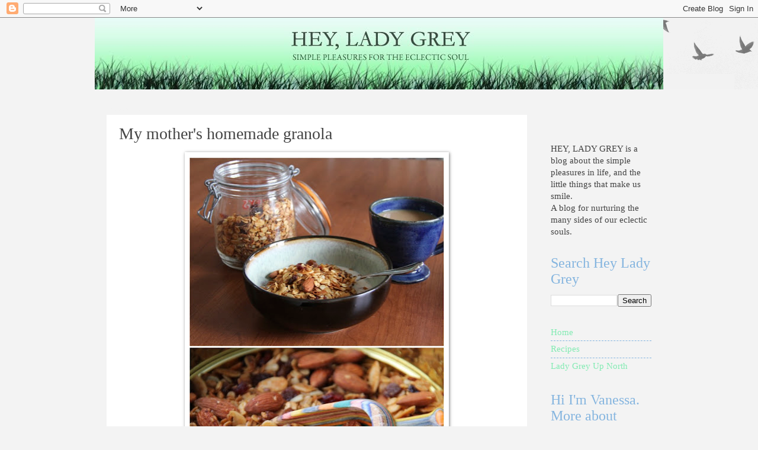

--- FILE ---
content_type: text/html; charset=UTF-8
request_url: https://www.heyladygrey.com/2011/06/my-mothers-homemade-granola.html?showComment=1308418314698
body_size: 15865
content:
<!DOCTYPE html>
<html class='v2' dir='ltr' lang='en' xmlns='http://www.w3.org/1999/xhtml' xmlns:b='http://www.google.com/2005/gml/b' xmlns:data='http://www.google.com/2005/gml/data' xmlns:expr='http://www.google.com/2005/gml/expr'>
<head>
<link href='https://www.blogger.com/static/v1/widgets/335934321-css_bundle_v2.css' rel='stylesheet' type='text/css'/>
<meta content='7fecc201a76fd5638a149bd51a82cccc' name='p:domain_verify'/>
<meta content='width=1100' name='viewport'/>
<meta content='text/html; charset=UTF-8' http-equiv='Content-Type'/>
<meta content='blogger' name='generator'/>
<link href='https://www.heyladygrey.com/favicon.ico' rel='icon' type='image/x-icon'/>
<link href='https://www.heyladygrey.com/2011/06/my-mothers-homemade-granola.html' rel='canonical'/>
<link rel="alternate" type="application/atom+xml" title="Hey, Lady Grey - Atom" href="https://www.heyladygrey.com/feeds/posts/default" />
<link rel="alternate" type="application/rss+xml" title="Hey, Lady Grey - RSS" href="https://www.heyladygrey.com/feeds/posts/default?alt=rss" />
<link rel="service.post" type="application/atom+xml" title="Hey, Lady Grey - Atom" href="https://www.blogger.com/feeds/7034289994205525696/posts/default" />

<link rel="alternate" type="application/atom+xml" title="Hey, Lady Grey - Atom" href="https://www.heyladygrey.com/feeds/3601205666674431826/comments/default" />
<!--Can't find substitution for tag [blog.ieCssRetrofitLinks]-->
<link href='https://blogger.googleusercontent.com/img/b/R29vZ2xl/AVvXsEhoyc14uUUYGCyi25xfIqy0dJCqrHJFovJx0dqFy8vr0k0baUfX5P8dtsw9jUD0KWj1N0Nwtr6XEIZo4UHCniaxMgDSd3-4YVynxBp2liaSaG7YfItjrKiQaUIxxxtmtrRHnCp3HRreY80/s640/granola.jpg' rel='image_src'/>
<meta content='https://www.heyladygrey.com/2011/06/my-mothers-homemade-granola.html' property='og:url'/>
<meta content='My mother&#39;s homemade granola' property='og:title'/>
<meta content=' My mother is well-known in our extended family for her delicious granola. She would often bake it early in the morning, and we&#39;d all wake u...' property='og:description'/>
<meta content='https://blogger.googleusercontent.com/img/b/R29vZ2xl/AVvXsEhoyc14uUUYGCyi25xfIqy0dJCqrHJFovJx0dqFy8vr0k0baUfX5P8dtsw9jUD0KWj1N0Nwtr6XEIZo4UHCniaxMgDSd3-4YVynxBp2liaSaG7YfItjrKiQaUIxxxtmtrRHnCp3HRreY80/w1200-h630-p-k-no-nu/granola.jpg' property='og:image'/>
<title>Hey, Lady Grey: My mother's homemade granola</title>
<style id='page-skin-1' type='text/css'><!--
/*
-----------------------------------------------
Blogger Template Style
Name:     Watermark
Designer: Blogger
URL:      www.blogger.com
----------------------------------------------- */
/* Use this with templates/1ktemplate-*.html */
/* Content
----------------------------------------------- */
body {
font: normal normal 16px 'Times New Roman', Times, FreeSerif, serif;
color: #444444;
background: #f3f3f3 none repeat scroll top center /* Credit: Ollustrator (http://www.istockphoto.com/googleimages.php?id=9505737&platform=blogger) */;
}
html body .content-outer {
min-width: 0;
max-width: 100%;
width: 100%;
}
.content-outer {
font-size: 92%;
}
a:link {
text-decoration:none;
color: #83ebb3;
}
a:visited {
text-decoration:none;
color: #85b5df;
}
a:hover {
text-decoration:underline;
color: #7f7f7f;
}
.body-fauxcolumns .cap-top {
margin-top: 30px;
background: transparent url(https://resources.blogblog.com/blogblog/data/1kt/watermark/body_overlay_birds.png) no-repeat scroll top right;
height: 121px;
}
.content-inner {
padding: 0;
}
/* Header
----------------------------------------------- */
.header-inner .Header .titlewrapper,
.header-inner .Header .descriptionwrapper {
padding-left: 20px;
padding-right: 20px;
}
.Header h1 {
font: normal normal 60px Georgia, Utopia, 'Palatino Linotype', Palatino, serif;
color: #ffffff;
text-shadow: 2px 2px rgba(0, 0, 0, .1);
}
.Header h1 a {
color: #ffffff;
}
.Header .description {
font-size: 140%;
color: #997755;
}
/* Tabs
----------------------------------------------- */
.tabs-inner .section {
margin: 0 20px;
}
.tabs-inner .PageList, .tabs-inner .LinkList, .tabs-inner .Labels {
margin-left: -11px;
margin-right: -11px;
background-color: #ffffff;
border-top: 0 solid #ffffff;
border-bottom: 0 solid #ffffff;
-moz-box-shadow: 0 0 0 rgba(0, 0, 0, .3);
-webkit-box-shadow: 0 0 0 rgba(0, 0, 0, .3);
-goog-ms-box-shadow: 0 0 0 rgba(0, 0, 0, .3);
box-shadow: 0 0 0 rgba(0, 0, 0, .3);
}
.tabs-inner .PageList .widget-content,
.tabs-inner .LinkList .widget-content,
.tabs-inner .Labels .widget-content {
margin: -3px -11px;
background: transparent none  no-repeat scroll right;
}
.tabs-inner .widget ul {
padding: 2px 25px;
max-height: 34px;
background: transparent none no-repeat scroll left;
}
.tabs-inner .widget li {
border: none;
}
.tabs-inner .widget li a {
display: inline-block;
padding: .25em 1em;
font: normal normal 20px Georgia, Utopia, 'Palatino Linotype', Palatino, serif;
color: #83ebb3;
border-right: 1px solid #f3f3f3;
}
.tabs-inner .widget li:first-child a {
border-left: 1px solid #f3f3f3;
}
.tabs-inner .widget li.selected a, .tabs-inner .widget li a:hover {
color: #000000;
}
/* Headings
----------------------------------------------- */
h2 {
font: normal normal 24px 'Times New Roman', Times, FreeSerif, serif;
color: #85b5df;
margin: 0 0 .5em;
}
h2.date-header {
font: italic normal 8px 'Courier New', Courier, FreeMono, monospace;;
color: #f3f3f3;
}
/* Main
----------------------------------------------- */
.main-inner .column-center-inner,
.main-inner .column-left-inner,
.main-inner .column-right-inner {
padding: 0 5px;
}
.main-outer {
margin-top: 0;
background: transparent none no-repeat scroll top left;
}
.main-inner {
padding-top: 30px;
}
.main-cap-top {
position: relative;
}
.main-cap-top .cap-right {
position: absolute;
height: 0;
width: 100%;
bottom: 0;
background: transparent none repeat-x scroll bottom center;
}
.main-cap-top .cap-left {
position: absolute;
height: 245px;
width: 280px;
right: 0;
bottom: 0;
background: transparent none no-repeat scroll bottom left;
}
/* Posts
----------------------------------------------- */
.post-outer {
padding: 15px 20px;
margin: 0 0 25px;
background: #ffffff url(https://resources.blogblog.com/blogblog/data/1kt/watermark/post_background_birds.png) repeat scroll top left;
_background-image: none;
border: dotted 1px #ffffff;
-moz-box-shadow: 0 0 0 rgba(0, 0, 0, .1);
-webkit-box-shadow: 0 0 0 rgba(0, 0, 0, .1);
-goog-ms-box-shadow: 0 0 0 rgba(0, 0, 0, .1);
box-shadow: 0 0 0 rgba(0, 0, 0, .1);
}
h3.post-title {
font: normal normal 28px 'Times New Roman', Times, FreeSerif, serif;
margin: 0;
}
.comments h4 {
font: normal normal 28px 'Times New Roman', Times, FreeSerif, serif;
margin: 1em 0 0;
}
.post-body {
font-size: 105%;
line-height: 1.5;
position: relative;
}
.post-header {
margin: 0 0 1em;
color: #83ebb3;
}
.post-footer {
margin: 10px 0 0;
padding: 10px 0 0;
color: #83ebb3;
border-top: dashed 1px #85b5df;
}
#blog-pager {
font-size: 140%
}
#comments .comment-author {
padding-top: 1.5em;
border-top: dashed 1px #85b5df;
background-position: 0 1.5em;
}
#comments .comment-author:first-child {
padding-top: 0;
border-top: none;
}
.avatar-image-container {
margin: .2em 0 0;
}
/* Comments
----------------------------------------------- */
.comments .comments-content .icon.blog-author {
background-repeat: no-repeat;
background-image: url([data-uri]);
}
.comments .comments-content .loadmore a {
border-top: 1px solid #85b5df;
border-bottom: 1px solid #85b5df;
}
.comments .continue {
border-top: 2px solid #85b5df;
}
/* Widgets
----------------------------------------------- */
.widget ul, .widget #ArchiveList ul.flat {
padding: 0;
list-style: none;
}
.widget ul li, .widget #ArchiveList ul.flat li {
padding: .35em 0;
text-indent: 0;
border-top: dashed 1px #85b5df;
}
.widget ul li:first-child, .widget #ArchiveList ul.flat li:first-child {
border-top: none;
}
.widget .post-body ul {
list-style: disc;
}
.widget .post-body ul li {
border: none;
}
.widget .zippy {
color: #85b5df;
}
.post-body img, .post-body .tr-caption-container, .Profile img, .Image img,
.BlogList .item-thumbnail img {
padding: 5px;
background: #fff;
-moz-box-shadow: 1px 1px 5px rgba(0, 0, 0, .5);
-webkit-box-shadow: 1px 1px 5px rgba(0, 0, 0, .5);
-goog-ms-box-shadow: 1px 1px 5px rgba(0, 0, 0, .5);
box-shadow: 1px 1px 5px rgba(0, 0, 0, .5);
}
.post-body img, .post-body .tr-caption-container {
padding: 8px;
}
.post-body .tr-caption-container {
color: #333333;
}
.post-body .tr-caption-container img {
padding: 0;
background: transparent;
border: none;
-moz-box-shadow: 0 0 0 rgba(0, 0, 0, .1);
-webkit-box-shadow: 0 0 0 rgba(0, 0, 0, .1);
-goog-ms-box-shadow: 0 0 0 rgba(0, 0, 0, .1);
box-shadow: 0 0 0 rgba(0, 0, 0, .1);
}
/* Footer
----------------------------------------------- */
.footer-outer {
color:#417559;
background: #83ebb3 url(https://resources.blogblog.com/blogblog/data/1kt/watermark/body_background_navigator.png) repeat scroll top left;
}
.footer-outer a {
color: #7f7f7f;
}
.footer-outer a:visited {
color: #559977;
}
.footer-outer a:hover {
color: #85b5df;
}
.footer-outer .widget h2 {
color: #7f7f7f;
}
/* Mobile
----------------------------------------------- */
body.mobile  {
background-size: 100% auto;
}
.mobile .body-fauxcolumn-outer {
background: transparent none repeat scroll top left;
}
html .mobile .mobile-date-outer {
border-bottom: none;
background: #ffffff url(https://resources.blogblog.com/blogblog/data/1kt/watermark/post_background_birds.png) repeat scroll top left;
_background-image: none;
margin-bottom: 10px;
}
.mobile .main-inner .date-outer {
padding: 0;
}
.mobile .main-inner .date-header {
margin: 10px;
}
.mobile .main-cap-top {
z-index: -1;
}
.mobile .content-outer {
font-size: 100%;
}
.mobile .post-outer {
padding: 10px;
}
.mobile .main-cap-top .cap-left {
background: transparent none no-repeat scroll bottom left;
}
.mobile .body-fauxcolumns .cap-top {
margin: 0;
}
.mobile-link-button {
background: #ffffff url(https://resources.blogblog.com/blogblog/data/1kt/watermark/post_background_birds.png) repeat scroll top left;
}
.mobile-link-button a:link, .mobile-link-button a:visited {
color: #83ebb3;
}
.mobile-index-date .date-header {
color: #f3f3f3;
}
.mobile-index-contents {
color: #444444;
}
.mobile .tabs-inner .section {
margin: 0;
}
.mobile .tabs-inner .PageList {
margin-left: 0;
margin-right: 0;
}
.mobile .tabs-inner .PageList .widget-content {
margin: 0;
color: #000000;
background: #ffffff url(https://resources.blogblog.com/blogblog/data/1kt/watermark/post_background_birds.png) repeat scroll top left;
}
.mobile .tabs-inner .PageList .widget-content .pagelist-arrow {
border-left: 1px solid #f3f3f3;
}

--></style>
<style id='template-skin-1' type='text/css'><!--
body {
min-width: 960px;
}
.content-outer, .content-fauxcolumn-outer, .region-inner {
min-width: 960px;
max-width: 960px;
_width: 960px;
}
.main-inner .columns {
padding-left: 0;
padding-right: 210px;
}
.main-inner .fauxcolumn-center-outer {
left: 0;
right: 210px;
/* IE6 does not respect left and right together */
_width: expression(this.parentNode.offsetWidth -
parseInt("0") -
parseInt("210px") + 'px');
}
.main-inner .fauxcolumn-left-outer {
width: 0;
}
.main-inner .fauxcolumn-right-outer {
width: 210px;
}
.main-inner .column-left-outer {
width: 0;
right: 100%;
margin-left: -0;
}
.main-inner .column-right-outer {
width: 210px;
margin-right: -210px;
}
#layout {
min-width: 0;
}
#layout .content-outer {
min-width: 0;
width: 800px;
}
#layout .region-inner {
min-width: 0;
width: auto;
}
body#layout div.add_widget {
padding: 8px;
}
body#layout div.add_widget a {
margin-left: 32px;
}
--></style>
<script type='text/javascript'>
        (function(i,s,o,g,r,a,m){i['GoogleAnalyticsObject']=r;i[r]=i[r]||function(){
        (i[r].q=i[r].q||[]).push(arguments)},i[r].l=1*new Date();a=s.createElement(o),
        m=s.getElementsByTagName(o)[0];a.async=1;a.src=g;m.parentNode.insertBefore(a,m)
        })(window,document,'script','https://www.google-analytics.com/analytics.js','ga');
        ga('create', 'UA-15313814-1', 'auto', 'blogger');
        ga('blogger.send', 'pageview');
      </script>
<link href='https://www.blogger.com/dyn-css/authorization.css?targetBlogID=7034289994205525696&amp;zx=c5883df9-ad1a-44eb-b1c8-82632406c6b4' media='none' onload='if(media!=&#39;all&#39;)media=&#39;all&#39;' rel='stylesheet'/><noscript><link href='https://www.blogger.com/dyn-css/authorization.css?targetBlogID=7034289994205525696&amp;zx=c5883df9-ad1a-44eb-b1c8-82632406c6b4' rel='stylesheet'/></noscript>
<meta name='google-adsense-platform-account' content='ca-host-pub-1556223355139109'/>
<meta name='google-adsense-platform-domain' content='blogspot.com'/>

</head>
<body class='loading variant-birds'>
<div class='navbar section' id='navbar' name='Navbar'><div class='widget Navbar' data-version='1' id='Navbar1'><script type="text/javascript">
    function setAttributeOnload(object, attribute, val) {
      if(window.addEventListener) {
        window.addEventListener('load',
          function(){ object[attribute] = val; }, false);
      } else {
        window.attachEvent('onload', function(){ object[attribute] = val; });
      }
    }
  </script>
<div id="navbar-iframe-container"></div>
<script type="text/javascript" src="https://apis.google.com/js/platform.js"></script>
<script type="text/javascript">
      gapi.load("gapi.iframes:gapi.iframes.style.bubble", function() {
        if (gapi.iframes && gapi.iframes.getContext) {
          gapi.iframes.getContext().openChild({
              url: 'https://www.blogger.com/navbar/7034289994205525696?po\x3d3601205666674431826\x26origin\x3dhttps://www.heyladygrey.com',
              where: document.getElementById("navbar-iframe-container"),
              id: "navbar-iframe"
          });
        }
      });
    </script><script type="text/javascript">
(function() {
var script = document.createElement('script');
script.type = 'text/javascript';
script.src = '//pagead2.googlesyndication.com/pagead/js/google_top_exp.js';
var head = document.getElementsByTagName('head')[0];
if (head) {
head.appendChild(script);
}})();
</script>
</div></div>
<div class='body-fauxcolumns'>
<div class='fauxcolumn-outer body-fauxcolumn-outer'>
<div class='cap-top'>
<div class='cap-left'></div>
<div class='cap-right'></div>
</div>
<div class='fauxborder-left'>
<div class='fauxborder-right'></div>
<div class='fauxcolumn-inner'>
</div>
</div>
<div class='cap-bottom'>
<div class='cap-left'></div>
<div class='cap-right'></div>
</div>
</div>
</div>
<div class='content'>
<div class='content-fauxcolumns'>
<div class='fauxcolumn-outer content-fauxcolumn-outer'>
<div class='cap-top'>
<div class='cap-left'></div>
<div class='cap-right'></div>
</div>
<div class='fauxborder-left'>
<div class='fauxborder-right'></div>
<div class='fauxcolumn-inner'>
</div>
</div>
<div class='cap-bottom'>
<div class='cap-left'></div>
<div class='cap-right'></div>
</div>
</div>
</div>
<div class='content-outer'>
<div class='content-cap-top cap-top'>
<div class='cap-left'></div>
<div class='cap-right'></div>
</div>
<div class='fauxborder-left content-fauxborder-left'>
<div class='fauxborder-right content-fauxborder-right'></div>
<div class='content-inner'>
<header>
<div class='header-outer'>
<div class='header-cap-top cap-top'>
<div class='cap-left'></div>
<div class='cap-right'></div>
</div>
<div class='fauxborder-left header-fauxborder-left'>
<div class='fauxborder-right header-fauxborder-right'></div>
<div class='region-inner header-inner'>
<div class='header section' id='header' name='Header'><div class='widget Header' data-version='1' id='Header1'>
<div id='header-inner'>
<a href='https://www.heyladygrey.com/' style='display: block'>
<img alt='Hey, Lady Grey' height='121px; ' id='Header1_headerimg' src='https://blogger.googleusercontent.com/img/b/R29vZ2xl/AVvXsEgnRfqzk-apfBWWpuc-kZLxEeZ84Vkt8RldzR1j0YDpvcdNhFwZjYpy-2lQ_FYQuUB-dMgOQt6zQz5o1GAuW96z8WfNyBA8dqdgr9KbBmHJkwLbeDlvvUyS8Ea9l9baqbZ0bQb3-sVjchre/s1600-r/banner-current.jpg' style='display: block' width='960px; '/>
</a>
</div>
</div></div>
</div>
</div>
<div class='header-cap-bottom cap-bottom'>
<div class='cap-left'></div>
<div class='cap-right'></div>
</div>
</div>
</header>
<div class='tabs-outer'>
<div class='tabs-cap-top cap-top'>
<div class='cap-left'></div>
<div class='cap-right'></div>
</div>
<div class='fauxborder-left tabs-fauxborder-left'>
<div class='fauxborder-right tabs-fauxborder-right'></div>
<div class='region-inner tabs-inner'>
<div class='tabs no-items section' id='crosscol' name='Cross-Column'></div>
<div class='tabs no-items section' id='crosscol-overflow' name='Cross-Column 2'></div>
</div>
</div>
<div class='tabs-cap-bottom cap-bottom'>
<div class='cap-left'></div>
<div class='cap-right'></div>
</div>
</div>
<div class='main-outer'>
<div class='main-cap-top cap-top'>
<div class='cap-left'></div>
<div class='cap-right'></div>
</div>
<div class='fauxborder-left main-fauxborder-left'>
<div class='fauxborder-right main-fauxborder-right'></div>
<div class='region-inner main-inner'>
<div class='columns fauxcolumns'>
<div class='fauxcolumn-outer fauxcolumn-center-outer'>
<div class='cap-top'>
<div class='cap-left'></div>
<div class='cap-right'></div>
</div>
<div class='fauxborder-left'>
<div class='fauxborder-right'></div>
<div class='fauxcolumn-inner'>
</div>
</div>
<div class='cap-bottom'>
<div class='cap-left'></div>
<div class='cap-right'></div>
</div>
</div>
<div class='fauxcolumn-outer fauxcolumn-left-outer'>
<div class='cap-top'>
<div class='cap-left'></div>
<div class='cap-right'></div>
</div>
<div class='fauxborder-left'>
<div class='fauxborder-right'></div>
<div class='fauxcolumn-inner'>
</div>
</div>
<div class='cap-bottom'>
<div class='cap-left'></div>
<div class='cap-right'></div>
</div>
</div>
<div class='fauxcolumn-outer fauxcolumn-right-outer'>
<div class='cap-top'>
<div class='cap-left'></div>
<div class='cap-right'></div>
</div>
<div class='fauxborder-left'>
<div class='fauxborder-right'></div>
<div class='fauxcolumn-inner'>
</div>
</div>
<div class='cap-bottom'>
<div class='cap-left'></div>
<div class='cap-right'></div>
</div>
</div>
<!-- corrects IE6 width calculation -->
<div class='columns-inner'>
<div class='column-center-outer'>
<div class='column-center-inner'>
<div class='main section' id='main' name='Main'><div class='widget Blog' data-version='1' id='Blog1'>
<div class='blog-posts hfeed'>

          <div class="date-outer">
        
<h2 class='date-header'><span>Saturday, June 18</span></h2>

          <div class="date-posts">
        
<div class='post-outer'>
<div class='post hentry uncustomized-post-template' itemprop='blogPost' itemscope='itemscope' itemtype='http://schema.org/BlogPosting'>
<meta content='https://blogger.googleusercontent.com/img/b/R29vZ2xl/AVvXsEhoyc14uUUYGCyi25xfIqy0dJCqrHJFovJx0dqFy8vr0k0baUfX5P8dtsw9jUD0KWj1N0Nwtr6XEIZo4UHCniaxMgDSd3-4YVynxBp2liaSaG7YfItjrKiQaUIxxxtmtrRHnCp3HRreY80/s640/granola.jpg' itemprop='image_url'/>
<meta content='7034289994205525696' itemprop='blogId'/>
<meta content='3601205666674431826' itemprop='postId'/>
<a name='3601205666674431826'></a>
<h3 class='post-title entry-title' itemprop='name'>
My mother's homemade granola
</h3>
<div class='post-header'>
<div class='post-header-line-1'></div>
</div>
<div class='post-body entry-content' id='post-body-3601205666674431826' itemprop='description articleBody'>
<div class="separator" style="clear: both; text-align: center;"></div><div class="separator" style="clear: both; text-align: center;"><a href="https://blogger.googleusercontent.com/img/b/R29vZ2xl/AVvXsEhoyc14uUUYGCyi25xfIqy0dJCqrHJFovJx0dqFy8vr0k0baUfX5P8dtsw9jUD0KWj1N0Nwtr6XEIZo4UHCniaxMgDSd3-4YVynxBp2liaSaG7YfItjrKiQaUIxxxtmtrRHnCp3HRreY80/s1600/granola.jpg" imageanchor="1" style="margin-left: 1em; margin-right: 1em;"><img border="0" height="640" src="https://blogger.googleusercontent.com/img/b/R29vZ2xl/AVvXsEhoyc14uUUYGCyi25xfIqy0dJCqrHJFovJx0dqFy8vr0k0baUfX5P8dtsw9jUD0KWj1N0Nwtr6XEIZo4UHCniaxMgDSd3-4YVynxBp2liaSaG7YfItjrKiQaUIxxxtmtrRHnCp3HRreY80/s640/granola.jpg" width="430" /></a></div><div class="separator" style="clear: both; text-align: center;"><br />
</div><div class="separator" style="clear: both; text-align: center;">My mother is well-known in our extended family for her delicious granola. She would often bake it early in the morning, and we'd all wake up to the incredible aromas of cinnamon and honey flooding the house.... enough to get any sleepy adolescent out of bed!</div><div class="separator" style="clear: both; text-align: center;"><br />
</div><div class="separator" style="clear: both; text-align: center;">I'm sure there are a lot of great granola recipes out there, but this one is definitely special.</div><div class="separator" style="clear: both; text-align: center;"><a href="https://blogger.googleusercontent.com/img/b/R29vZ2xl/AVvXsEgU85Fs0rf1WtymN092kVElYNNtR5ZX4tRbkha_iqZ6KQg9SoOemg5ZWz1-y5q86LmbU11PXwuK1HrRsFANRPz9RWH_Ltvs0IqxSmZvx6LpVS3BOIrFs2Hy5bkj9Qhi0kJS16owu_L2hPU/s1600/Screen+shot+2011-06-18+at+9.37.45+AM.png" imageanchor="1" style="margin-left: 1em; margin-right: 1em;"><img border="0" src="https://blogger.googleusercontent.com/img/b/R29vZ2xl/AVvXsEgU85Fs0rf1WtymN092kVElYNNtR5ZX4tRbkha_iqZ6KQg9SoOemg5ZWz1-y5q86LmbU11PXwuK1HrRsFANRPz9RWH_Ltvs0IqxSmZvx6LpVS3BOIrFs2Hy5bkj9Qhi0kJS16owu_L2hPU/s1600/Screen+shot+2011-06-18+at+9.37.45+AM.png" /></a></div><div class="separator" style="clear: both; text-align: center;"><br />
</div><div class="separator" style="clear: both; text-align: center;">Read on for the details and instructions...</div><div class="separator" style="clear: both; text-align: center;"></div><a name="more"></a><br />
<div class="separator" style="clear: both; text-align: center;"><br />
</div><div class="separator" style="clear: both; text-align: center;"></div><div style="font: normal normal normal 20px/normal 'Bradley Hand ITC TT'; margin-bottom: 0px; margin-left: 0px; margin-right: 0px; margin-top: 0px;"><span style="letter-spacing: 0.0px;"><u><b><i><span class="Apple-style-span" style="font-size: large;"><span class="Apple-style-span" style="color: #666666;">My Mother's Granola</span></span></i></b></u></span></div><div style="font: normal normal normal 20px/normal 'Bradley Hand ITC TT'; margin-bottom: 0px; margin-left: 0px; margin-right: 0px; margin-top: 0px;"><span style="letter-spacing: 0.0px;"><span class="Apple-style-span" style="color: #666666;">4 cups large rolled oats</span></span></div><div style="font: normal normal normal 20px/normal 'Bradley Hand ITC TT'; margin-bottom: 0px; margin-left: 0px; margin-right: 0px; margin-top: 0px;"><span style="letter-spacing: 0.0px;"><span class="Apple-style-span" style="color: #666666;">2/3 cup dried coconut</span></span></div><div style="font: normal normal normal 20px/normal 'Bradley Hand ITC TT'; margin-bottom: 0px; margin-left: 0px; margin-right: 0px; margin-top: 0px;"><span style="letter-spacing: 0.0px;"><span class="Apple-style-span" style="color: #666666;">1/2 cup slivered almonds</span></span></div><div style="font: normal normal normal 20px/normal 'Bradley Hand ITC TT'; margin-bottom: 0px; margin-left: 0px; margin-right: 0px; margin-top: 0px;"><span style="letter-spacing: 0.0px;"><span class="Apple-style-span" style="color: #666666;">1/2 cup whole almonds</span></span></div><div style="font: normal normal normal 20px/normal 'Bradley Hand ITC TT'; margin-bottom: 0px; margin-left: 0px; margin-right: 0px; margin-top: 0px;"><span style="letter-spacing: 0.0px;"><span class="Apple-style-span" style="color: #666666;">1/2 cup raw sunflower seeds</span></span></div><div style="font: normal normal normal 20px/normal 'Bradley Hand ITC TT'; margin-bottom: 0px; margin-left: 0px; margin-right: 0px; margin-top: 0px;"><span style="letter-spacing: 0.0px;"><span class="Apple-style-span" style="color: #666666;">1/3 cup flax seeds</span></span></div><div style="font: normal normal normal 20px/normal 'Bradley Hand ITC TT'; margin-bottom: 0px; margin-left: 0px; margin-right: 0px; margin-top: 0px;"><span style="letter-spacing: 0.0px;"><span class="Apple-style-span" style="color: #666666;">1 Tbs ground cinnamon</span></span></div><div style="font: normal normal normal 20px/normal 'Bradley Hand ITC TT'; margin-bottom: 0px; margin-left: 0px; margin-right: 0px; margin-top: 0px;"><span style="letter-spacing: 0.0px;"><span class="Apple-style-span" style="color: #666666;">1/4cup honey</span></span></div><div style="font: normal normal normal 20px/normal 'Bradley Hand ITC TT'; margin-bottom: 0px; margin-left: 0px; margin-right: 0px; margin-top: 0px;"><span style="letter-spacing: 0.0px;"><span class="Apple-style-span" style="color: #666666;">1/4 cup oil</span></span></div><div style="font: normal normal normal 20px/normal 'Bradley Hand ITC TT'; margin-bottom: 0px; margin-left: 0px; margin-right: 0px; margin-top: 0px;"><span style="letter-spacing: 0.0px;"><span class="Apple-style-span" style="color: #666666;">1 tsp vanilla extract</span></span></div><div style="font: normal normal normal 20px/normal 'Bradley Hand ITC TT'; margin-bottom: 0px; margin-left: 0px; margin-right: 0px; margin-top: 0px;"><span style="letter-spacing: 0.0px;"><span class="Apple-style-span" style="color: #666666;">1/2 cup raisins or dried cranberries</span></span></div><div style="font: normal normal normal 20px/normal 'Bradley Hand ITC TT'; margin-bottom: 0px; margin-left: 0px; margin-right: 0px; margin-top: 0px;"><span class="Apple-style-span" style="color: #666666; font-size: small;"><br />
</span></div><div style="font: normal normal normal 20px/normal 'Bradley Hand ITC TT'; margin-bottom: 0px; margin-left: 0px; margin-right: 0px; margin-top: 0px;"><span class="Apple-style-span" style="color: #666666; font-size: small;">*you can use more honey of course, if you like it sweeter.</span></div><div style="font: normal normal normal 20px/normal 'Bradley Hand ITC TT'; margin-bottom: 0px; margin-left: 0px; margin-right: 0px; margin-top: 0px;"><span style="letter-spacing: 0.0px;"><span class="Apple-style-span" style="color: #666666;"><span class="Apple-style-span" style="font-size: small;">*optional ingredients: 1/4 cup raw cashews or other nuts. 1/2 cup of other dried fruit, such as apricots.</span></span></span></div><div style="font: normal normal normal 20px/normal 'Bradley Hand ITC TT'; margin-bottom: 0px; margin-left: 0px; margin-right: 0px; margin-top: 0px;"><span style="letter-spacing: 0.0px;"><span class="Apple-style-span" style="color: #666666;"><span class="Apple-style-span" style="font-size: small;">*My mother prefers to use a mix of large and small quick oats, which I certainly agree with.</span></span></span></div><div style="font: normal normal normal 20px/normal 'Bradley Hand ITC TT'; margin-bottom: 0px; margin-left: 0px; margin-right: 0px; margin-top: 0px;"><span style="letter-spacing: 0.0px;"><span class="Apple-style-span" style="color: #666666;"><br />
</span></span></div><div style="font: normal normal normal 20px/normal 'Bradley Hand ITC TT'; margin-bottom: 0px; margin-left: 0px; margin-right: 0px; margin-top: 0px; text-align: left;"><span class="Apple-style-span" style="color: #666666;">1. combine oats, coconut, cinnamon, nuts and seeds in a large bowl.</span></div><div style="font: normal normal normal 20px/normal 'Bradley Hand ITC TT'; margin-bottom: 0px; margin-left: 0px; margin-right: 0px; margin-top: 0px; text-align: left;"><span class="Apple-style-span" style="color: #666666;">2. Heat together the honey, oil and vanilla over medium heat for a few minutes (until hot &amp; liquidy). Then pour over the oat mixture and mix well to coat all the ingredients.</span></div><div style="font: normal normal normal 20px/normal 'Bradley Hand ITC TT'; margin-bottom: 0px; margin-left: 0px; margin-right: 0px; margin-top: 0px; text-align: left;"><span class="Apple-style-span" style="color: #666666;">3. Spread evenly on a large baking dish.</span></div><div style="font: normal normal normal 20px/normal 'Bradley Hand ITC TT'; margin-bottom: 0px; margin-left: 0px; margin-right: 0px; margin-top: 0px; text-align: left;"><span class="Apple-style-span" style="color: #666666;">4. Bake at 325 degrees for 15 minutes. Then remove from oven and mix granola well. Then bake for another 10-15 minutes. Mix again. Depending on how well-done you like your granola, you can stop here or bake for another 10 minutes.</span></div><div style="font: normal normal normal 20px/normal 'Bradley Hand ITC TT'; margin-bottom: 0px; margin-left: 0px; margin-right: 0px; margin-top: 0px; text-align: left;"><span class="Apple-style-span" style="color: #666666;">5. Finally mix in the dried fruit (raisins and/or dried cranberries) and allow to cool.</span></div><div style="font: normal normal normal 20px/normal 'Bradley Hand ITC TT'; margin-bottom: 0px; margin-left: 0px; margin-right: 0px; margin-top: 0px; text-align: left;"><span class="Apple-style-span" style="color: #666666;">Store in a large glass jar or tin at room temperature.</span></div><div style="color: #165090; font: 12.0px 'Bradley Hand ITC TT'; margin: 0.0px 0.0px 0.0px 0.0px; text-align: center;"><br />
</div>
<div style='clear: both;'></div>
</div>
<div class='post-footer'>
<div class='post-footer-line post-footer-line-1'>
<span class='post-author vcard'>
Posted by
<span class='fn' itemprop='author' itemscope='itemscope' itemtype='http://schema.org/Person'>
<meta content='https://www.blogger.com/profile/08934497862144836328' itemprop='url'/>
<a class='g-profile' href='https://www.blogger.com/profile/08934497862144836328' rel='author' title='author profile'>
<span itemprop='name'>Lady Grey</span>
</a>
</span>
</span>
<span class='post-timestamp'>
at
<meta content='https://www.heyladygrey.com/2011/06/my-mothers-homemade-granola.html' itemprop='url'/>
<a class='timestamp-link' href='https://www.heyladygrey.com/2011/06/my-mothers-homemade-granola.html' rel='bookmark' title='permanent link'><abbr class='published' itemprop='datePublished' title='2011-06-18T09:55:00-04:00'>Saturday, June 18, 2011</abbr></a>
</span>
<span class='post-comment-link'>
</span>
<span class='post-icons'>
<span class='item-action'>
<a href='https://www.blogger.com/email-post/7034289994205525696/3601205666674431826' title='Email Post'>
<img alt='' class='icon-action' height='13' src='https://resources.blogblog.com/img/icon18_email.gif' width='18'/>
</a>
</span>
</span>
<div class='post-share-buttons goog-inline-block'>
</div>
</div>
<div class='post-footer-line post-footer-line-2'>
<span class='post-labels'>
Labels:
<a href='https://www.heyladygrey.com/search/label/In%20the%20kitchen' rel='tag'>In the kitchen</a>
</span>
</div>
<div class='post-footer-line post-footer-line-3'>
<span class='post-location'>
</span>
</div>
</div>
</div>
<div class='comments' id='comments'>
<a name='comments'></a>
<h4>11 comments:</h4>
<div id='Blog1_comments-block-wrapper'>
<dl class='avatar-comment-indent' id='comments-block'>
<dt class='comment-author ' id='c1239359670316092205'>
<a name='c1239359670316092205'></a>
<div class="avatar-image-container avatar-stock"><span dir="ltr"><a href="http://kitkat1225.blogspot.com/" target="" rel="nofollow" onclick=""><img src="//resources.blogblog.com/img/blank.gif" width="35" height="35" alt="" title="kathleen">

</a></span></div>
<a href='http://kitkat1225.blogspot.com/' rel='nofollow'>kathleen</a>
said...
</dt>
<dd class='comment-body' id='Blog1_cmt-1239359670316092205'>
<p>
i will have to make some!  looks sooo good.
</p>
</dd>
<dd class='comment-footer'>
<span class='comment-timestamp'>
<a href='https://www.heyladygrey.com/2011/06/my-mothers-homemade-granola.html?showComment=1308405892377#c1239359670316092205' title='comment permalink'>
June 18, 2011 at 10:04&#8239;AM
</a>
<span class='item-control blog-admin pid-1149460058'>
<a class='comment-delete' href='https://www.blogger.com/comment/delete/7034289994205525696/1239359670316092205' title='Delete Comment'>
<img src='https://resources.blogblog.com/img/icon_delete13.gif'/>
</a>
</span>
</span>
</dd>
<dt class='comment-author ' id='c2258339054149457246'>
<a name='c2258339054149457246'></a>
<div class="avatar-image-container avatar-stock"><span dir="ltr"><a href="https://www.blogger.com/profile/16908588894665804208" target="" rel="nofollow" onclick="" class="avatar-hovercard" id="av-2258339054149457246-16908588894665804208"><img src="//www.blogger.com/img/blogger_logo_round_35.png" width="35" height="35" alt="" title="Unknown">

</a></span></div>
<a href='https://www.blogger.com/profile/16908588894665804208' rel='nofollow'>Unknown</a>
said...
</dt>
<dd class='comment-body' id='Blog1_cmt-2258339054149457246'>
<p>
i&#39;ll try it as soon as i can.. maybe next weekend <br /><br />http://girlynote.blogspot.com/
</p>
</dd>
<dd class='comment-footer'>
<span class='comment-timestamp'>
<a href='https://www.heyladygrey.com/2011/06/my-mothers-homemade-granola.html?showComment=1308406087667#c2258339054149457246' title='comment permalink'>
June 18, 2011 at 10:08&#8239;AM
</a>
<span class='item-control blog-admin pid-831587176'>
<a class='comment-delete' href='https://www.blogger.com/comment/delete/7034289994205525696/2258339054149457246' title='Delete Comment'>
<img src='https://resources.blogblog.com/img/icon_delete13.gif'/>
</a>
</span>
</span>
</dd>
<dt class='comment-author ' id='c4907724474814063319'>
<a name='c4907724474814063319'></a>
<div class="avatar-image-container vcard"><span dir="ltr"><a href="https://www.blogger.com/profile/17694857926050552450" target="" rel="nofollow" onclick="" class="avatar-hovercard" id="av-4907724474814063319-17694857926050552450"><img src="https://resources.blogblog.com/img/blank.gif" width="35" height="35" class="delayLoad" style="display: none;" longdesc="//blogger.googleusercontent.com/img/b/R29vZ2xl/AVvXsEiZg1QeKfNYaS-faINAxwt1th4ks8EMCXsIRGKJxNLW4579qsCS5zjCtBhgSjT7Qgwr8SLWgdQ8pYAjMWYGhMLpAbiG-Y9NiBzZKsXsVPyvY_xK66VhtGPd28JkWvQQhA/s45-c/me.jpg" alt="" title="sweet harvest moon">

<noscript><img src="//blogger.googleusercontent.com/img/b/R29vZ2xl/AVvXsEiZg1QeKfNYaS-faINAxwt1th4ks8EMCXsIRGKJxNLW4579qsCS5zjCtBhgSjT7Qgwr8SLWgdQ8pYAjMWYGhMLpAbiG-Y9NiBzZKsXsVPyvY_xK66VhtGPd28JkWvQQhA/s45-c/me.jpg" width="35" height="35" class="photo" alt=""></noscript></a></span></div>
<a href='https://www.blogger.com/profile/17694857926050552450' rel='nofollow'>sweet harvest moon</a>
said...
</dt>
<dd class='comment-body' id='Blog1_cmt-4907724474814063319'>
<p>
Looks Yum!<br /><br />Can&#39;t live without granola!<br /><br />http://sweetharvestmoon.blogspot.com
</p>
</dd>
<dd class='comment-footer'>
<span class='comment-timestamp'>
<a href='https://www.heyladygrey.com/2011/06/my-mothers-homemade-granola.html?showComment=1308418314698#c4907724474814063319' title='comment permalink'>
June 18, 2011 at 1:31&#8239;PM
</a>
<span class='item-control blog-admin pid-1999688061'>
<a class='comment-delete' href='https://www.blogger.com/comment/delete/7034289994205525696/4907724474814063319' title='Delete Comment'>
<img src='https://resources.blogblog.com/img/icon_delete13.gif'/>
</a>
</span>
</span>
</dd>
<dt class='comment-author ' id='c5841512982001800081'>
<a name='c5841512982001800081'></a>
<div class="avatar-image-container vcard"><span dir="ltr"><a href="https://www.blogger.com/profile/12434172043667239819" target="" rel="nofollow" onclick="" class="avatar-hovercard" id="av-5841512982001800081-12434172043667239819"><img src="https://resources.blogblog.com/img/blank.gif" width="35" height="35" class="delayLoad" style="display: none;" longdesc="//blogger.googleusercontent.com/img/b/R29vZ2xl/AVvXsEg1Rsdd1mtGV62pJVm3wy2Xkb3DWZa1970-q8Q89P3OKNNPQjx1MijpHFzqqb95BiItCtszUKiQTG5QIkoLhcqpndzXUNYfYN3qn7GShIsjlZOGrZaGx4C_M0pS28_upw/s45-c/IMG_4773-1.JPG" alt="" title="Sweet Pea (formerly Alice)">

<noscript><img src="//blogger.googleusercontent.com/img/b/R29vZ2xl/AVvXsEg1Rsdd1mtGV62pJVm3wy2Xkb3DWZa1970-q8Q89P3OKNNPQjx1MijpHFzqqb95BiItCtszUKiQTG5QIkoLhcqpndzXUNYfYN3qn7GShIsjlZOGrZaGx4C_M0pS28_upw/s45-c/IMG_4773-1.JPG" width="35" height="35" class="photo" alt=""></noscript></a></span></div>
<a href='https://www.blogger.com/profile/12434172043667239819' rel='nofollow'>Sweet Pea (formerly Alice)</a>
said...
</dt>
<dd class='comment-body' id='Blog1_cmt-5841512982001800081'>
<p>
Yummy! I&#39;ll try to track down some coconut and try it out!<br /><br /><a href="http://likeasilhouette.blogspot.com/" rel="nofollow">Just a Silhouette</a>
</p>
</dd>
<dd class='comment-footer'>
<span class='comment-timestamp'>
<a href='https://www.heyladygrey.com/2011/06/my-mothers-homemade-granola.html?showComment=1308418415124#c5841512982001800081' title='comment permalink'>
June 18, 2011 at 1:33&#8239;PM
</a>
<span class='item-control blog-admin pid-1189637618'>
<a class='comment-delete' href='https://www.blogger.com/comment/delete/7034289994205525696/5841512982001800081' title='Delete Comment'>
<img src='https://resources.blogblog.com/img/icon_delete13.gif'/>
</a>
</span>
</span>
</dd>
<dt class='comment-author ' id='c2603032381381612512'>
<a name='c2603032381381612512'></a>
<div class="avatar-image-container avatar-stock"><span dir="ltr"><a href="http://razzmatazzblog.blogspot.com/" target="" rel="nofollow" onclick=""><img src="//resources.blogblog.com/img/blank.gif" width="35" height="35" alt="" title="A Fairytale of Photos">

</a></span></div>
<a href='http://razzmatazzblog.blogspot.com/' rel='nofollow'>A Fairytale of Photos</a>
said...
</dt>
<dd class='comment-body' id='Blog1_cmt-2603032381381612512'>
<p>
Yummm I love home made granola! &lt;3
</p>
</dd>
<dd class='comment-footer'>
<span class='comment-timestamp'>
<a href='https://www.heyladygrey.com/2011/06/my-mothers-homemade-granola.html?showComment=1308510910328#c2603032381381612512' title='comment permalink'>
June 19, 2011 at 3:15&#8239;PM
</a>
<span class='item-control blog-admin pid-1149460058'>
<a class='comment-delete' href='https://www.blogger.com/comment/delete/7034289994205525696/2603032381381612512' title='Delete Comment'>
<img src='https://resources.blogblog.com/img/icon_delete13.gif'/>
</a>
</span>
</span>
</dd>
<dt class='comment-author ' id='c8037922850362613319'>
<a name='c8037922850362613319'></a>
<div class="avatar-image-container vcard"><span dir="ltr"><a href="https://www.blogger.com/profile/06704064690267281149" target="" rel="nofollow" onclick="" class="avatar-hovercard" id="av-8037922850362613319-06704064690267281149"><img src="https://resources.blogblog.com/img/blank.gif" width="35" height="35" class="delayLoad" style="display: none;" longdesc="//blogger.googleusercontent.com/img/b/R29vZ2xl/AVvXsEiKS2PJYwqVJ0Y051N-3t-aRDmhVd7IUjUGLcd2Jx41q53PHf9vNceKf3fHFywwM9QgGTZM1CXDsuS8qfR_gs9ONg4WQqHZcizec1zyPAeIliUkJmeoJE7X3hIDiXyQGBo/s45-c/foodie-joyti+copy.jpg" alt="" title="Joyti">

<noscript><img src="//blogger.googleusercontent.com/img/b/R29vZ2xl/AVvXsEiKS2PJYwqVJ0Y051N-3t-aRDmhVd7IUjUGLcd2Jx41q53PHf9vNceKf3fHFywwM9QgGTZM1CXDsuS8qfR_gs9ONg4WQqHZcizec1zyPAeIliUkJmeoJE7X3hIDiXyQGBo/s45-c/foodie-joyti+copy.jpg" width="35" height="35" class="photo" alt=""></noscript></a></span></div>
<a href='https://www.blogger.com/profile/06704064690267281149' rel='nofollow'>Joyti</a>
said...
</dt>
<dd class='comment-body' id='Blog1_cmt-8037922850362613319'>
<p>
That sounds SO good!
</p>
</dd>
<dd class='comment-footer'>
<span class='comment-timestamp'>
<a href='https://www.heyladygrey.com/2011/06/my-mothers-homemade-granola.html?showComment=1308517166871#c8037922850362613319' title='comment permalink'>
June 19, 2011 at 4:59&#8239;PM
</a>
<span class='item-control blog-admin pid-1203156672'>
<a class='comment-delete' href='https://www.blogger.com/comment/delete/7034289994205525696/8037922850362613319' title='Delete Comment'>
<img src='https://resources.blogblog.com/img/icon_delete13.gif'/>
</a>
</span>
</span>
</dd>
<dt class='comment-author ' id='c6587993379354141648'>
<a name='c6587993379354141648'></a>
<div class="avatar-image-container avatar-stock"><span dir="ltr"><img src="//resources.blogblog.com/img/blank.gif" width="35" height="35" alt="" title="Anonymous">

</span></div>
Anonymous
said...
</dt>
<dd class='comment-body' id='Blog1_cmt-6587993379354141648'>
<p>
I have been SO out of the loop, but I&#39;m back and I have a new blog! It&#39;s been a while since I&#39;ve visited yours but I&#39;m glad to be back in the blogworld. As always, I love your posts!
</p>
</dd>
<dd class='comment-footer'>
<span class='comment-timestamp'>
<a href='https://www.heyladygrey.com/2011/06/my-mothers-homemade-granola.html?showComment=1308517340439#c6587993379354141648' title='comment permalink'>
June 19, 2011 at 5:02&#8239;PM
</a>
<span class='item-control blog-admin pid-1319966624'>
<a class='comment-delete' href='https://www.blogger.com/comment/delete/7034289994205525696/6587993379354141648' title='Delete Comment'>
<img src='https://resources.blogblog.com/img/icon_delete13.gif'/>
</a>
</span>
</span>
</dd>
<dt class='comment-author ' id='c613007688829190487'>
<a name='c613007688829190487'></a>
<div class="avatar-image-container avatar-stock"><span dir="ltr"><a href="https://www.blogger.com/profile/12280510323058001105" target="" rel="nofollow" onclick="" class="avatar-hovercard" id="av-613007688829190487-12280510323058001105"><img src="//www.blogger.com/img/blogger_logo_round_35.png" width="35" height="35" alt="" title="k">

</a></span></div>
<a href='https://www.blogger.com/profile/12280510323058001105' rel='nofollow'>k</a>
said...
</dt>
<dd class='comment-body' id='Blog1_cmt-613007688829190487'>
<p>
we are both always eating some type of granola...i really need to learn to make it! &quot;learn&quot; haha :) or just do it!
</p>
</dd>
<dd class='comment-footer'>
<span class='comment-timestamp'>
<a href='https://www.heyladygrey.com/2011/06/my-mothers-homemade-granola.html?showComment=1308521818053#c613007688829190487' title='comment permalink'>
June 19, 2011 at 6:16&#8239;PM
</a>
<span class='item-control blog-admin pid-1090385855'>
<a class='comment-delete' href='https://www.blogger.com/comment/delete/7034289994205525696/613007688829190487' title='Delete Comment'>
<img src='https://resources.blogblog.com/img/icon_delete13.gif'/>
</a>
</span>
</span>
</dd>
<dt class='comment-author ' id='c1322094217808298587'>
<a name='c1322094217808298587'></a>
<div class="avatar-image-container vcard"><span dir="ltr"><a href="https://www.blogger.com/profile/06116902461965164310" target="" rel="nofollow" onclick="" class="avatar-hovercard" id="av-1322094217808298587-06116902461965164310"><img src="https://resources.blogblog.com/img/blank.gif" width="35" height="35" class="delayLoad" style="display: none;" longdesc="//blogger.googleusercontent.com/img/b/R29vZ2xl/AVvXsEiWYAFQGfVrtNH0y5RlrRNZBaq5KFL7ugO6stYmS3RwsEoE-ITheqTMuy9sWy9KpzWk2v1xKcw9uhtm5zmm_ibOGrL_AP1DdPzTlGhaiU9br7zQGeIyhoPup0tYhLQC3w/s45-c/birds+2.jpg" alt="" title="amberlee">

<noscript><img src="//blogger.googleusercontent.com/img/b/R29vZ2xl/AVvXsEiWYAFQGfVrtNH0y5RlrRNZBaq5KFL7ugO6stYmS3RwsEoE-ITheqTMuy9sWy9KpzWk2v1xKcw9uhtm5zmm_ibOGrL_AP1DdPzTlGhaiU9br7zQGeIyhoPup0tYhLQC3w/s45-c/birds+2.jpg" width="35" height="35" class="photo" alt=""></noscript></a></span></div>
<a href='https://www.blogger.com/profile/06116902461965164310' rel='nofollow'>amberlee</a>
said...
</dt>
<dd class='comment-body' id='Blog1_cmt-1322094217808298587'>
<p>
i think i need to make this, look so yummy!
</p>
</dd>
<dd class='comment-footer'>
<span class='comment-timestamp'>
<a href='https://www.heyladygrey.com/2011/06/my-mothers-homemade-granola.html?showComment=1308525393477#c1322094217808298587' title='comment permalink'>
June 19, 2011 at 7:16&#8239;PM
</a>
<span class='item-control blog-admin pid-201461846'>
<a class='comment-delete' href='https://www.blogger.com/comment/delete/7034289994205525696/1322094217808298587' title='Delete Comment'>
<img src='https://resources.blogblog.com/img/icon_delete13.gif'/>
</a>
</span>
</span>
</dd>
<dt class='comment-author ' id='c232014546281889931'>
<a name='c232014546281889931'></a>
<div class="avatar-image-container avatar-stock"><span dir="ltr"><a href="http://www.crazysweetlife.com" target="" rel="nofollow" onclick=""><img src="//resources.blogblog.com/img/blank.gif" width="35" height="35" alt="" title="Crazy Sweet Life (Brianna)">

</a></span></div>
<a href='http://www.crazysweetlife.com' rel='nofollow'>Crazy Sweet Life (Brianna)</a>
said...
</dt>
<dd class='comment-body' id='Blog1_cmt-232014546281889931'>
<p>
Looks so yummy and healthy! I&#39;m gonna try this for sure:) <br />xox
</p>
</dd>
<dd class='comment-footer'>
<span class='comment-timestamp'>
<a href='https://www.heyladygrey.com/2011/06/my-mothers-homemade-granola.html?showComment=1308536773894#c232014546281889931' title='comment permalink'>
June 19, 2011 at 10:26&#8239;PM
</a>
<span class='item-control blog-admin pid-1149460058'>
<a class='comment-delete' href='https://www.blogger.com/comment/delete/7034289994205525696/232014546281889931' title='Delete Comment'>
<img src='https://resources.blogblog.com/img/icon_delete13.gif'/>
</a>
</span>
</span>
</dd>
<dt class='comment-author ' id='c6966783109197034236'>
<a name='c6966783109197034236'></a>
<div class="avatar-image-container vcard"><span dir="ltr"><a href="https://www.blogger.com/profile/17921891926536652584" target="" rel="nofollow" onclick="" class="avatar-hovercard" id="av-6966783109197034236-17921891926536652584"><img src="https://resources.blogblog.com/img/blank.gif" width="35" height="35" class="delayLoad" style="display: none;" longdesc="//blogger.googleusercontent.com/img/b/R29vZ2xl/AVvXsEjgwgNICwHmryUrPd4DlRZCnIFhQGQyaINbc4tn-HNKZ7JZaQk-BTv1WaF7NXhn8jXCp4mhCiijmaq4IqjAfOsEz4i-SMYvCYY_UxgT4tmthg_UuloaPC4ZCewf1HDTMw/s45-c/IMG_7266.JPG" alt="" title="Yasmeen">

<noscript><img src="//blogger.googleusercontent.com/img/b/R29vZ2xl/AVvXsEjgwgNICwHmryUrPd4DlRZCnIFhQGQyaINbc4tn-HNKZ7JZaQk-BTv1WaF7NXhn8jXCp4mhCiijmaq4IqjAfOsEz4i-SMYvCYY_UxgT4tmthg_UuloaPC4ZCewf1HDTMw/s45-c/IMG_7266.JPG" width="35" height="35" class="photo" alt=""></noscript></a></span></div>
<a href='https://www.blogger.com/profile/17921891926536652584' rel='nofollow'>Yasmeen</a>
said...
</dt>
<dd class='comment-body' id='Blog1_cmt-6966783109197034236'>
<p>
I can smell the honey and cinnamon from here. This is fabulous, made even more special since it&#39;s made with love by your Mom. Thanks for sharing this personal fav :)
</p>
</dd>
<dd class='comment-footer'>
<span class='comment-timestamp'>
<a href='https://www.heyladygrey.com/2011/06/my-mothers-homemade-granola.html?showComment=1308567732826#c6966783109197034236' title='comment permalink'>
June 20, 2011 at 7:02&#8239;AM
</a>
<span class='item-control blog-admin pid-1454896372'>
<a class='comment-delete' href='https://www.blogger.com/comment/delete/7034289994205525696/6966783109197034236' title='Delete Comment'>
<img src='https://resources.blogblog.com/img/icon_delete13.gif'/>
</a>
</span>
</span>
</dd>
</dl>
</div>
<p class='comment-footer'>
<a href='https://www.blogger.com/comment/fullpage/post/7034289994205525696/3601205666674431826' onclick='javascript:window.open(this.href, "bloggerPopup", "toolbar=0,location=0,statusbar=1,menubar=0,scrollbars=yes,width=640,height=500"); return false;'>Post a Comment</a>
</p>
</div>
</div>

        </div></div>
      
</div>
<div class='blog-pager' id='blog-pager'>
<span id='blog-pager-newer-link'>
<a class='blog-pager-newer-link' href='https://www.heyladygrey.com/2011/06/montreal-weekends-oh-to-be-tourist-in.html' id='Blog1_blog-pager-newer-link' title='Newer Post'>Newer Post</a>
</span>
<span id='blog-pager-older-link'>
<a class='blog-pager-older-link' href='https://www.heyladygrey.com/2011/06/take-me-to-sea.html' id='Blog1_blog-pager-older-link' title='Older Post'>Older Post</a>
</span>
<a class='home-link' href='https://www.heyladygrey.com/'>Home</a>
</div>
<div class='clear'></div>
<div class='post-feeds'>
<div class='feed-links'>
Subscribe to:
<a class='feed-link' href='https://www.heyladygrey.com/feeds/3601205666674431826/comments/default' target='_blank' type='application/atom+xml'>Post Comments (Atom)</a>
</div>
</div>
</div></div>
</div>
</div>
<div class='column-left-outer'>
<div class='column-left-inner'>
<aside>
<div class='sidebar no-items section' id='sidebar-left-1'></div>
</aside>
</div>
</div>
<div class='column-right-outer'>
<div class='column-right-inner'>
<aside>
<div class='sidebar section' id='sidebar-right-1'><div class='widget Text' data-version='1' id='Text1'>
<div class='widget-content'>
<div><br/></div><div><br/></div><div><br/></div>HEY, LADY GREY is a blog about the simple pleasures in life, and the little things that make us smile. <div>A blog for nurturing the many sides of our eclectic souls.</div>
</div>
<div class='clear'></div>
</div><div class='widget BlogSearch' data-version='1' id='BlogSearch1'>
<h2 class='title'>Search Hey Lady Grey</h2>
<div class='widget-content'>
<div id='BlogSearch1_form'>
<form action='https://www.heyladygrey.com/search' class='gsc-search-box' target='_top'>
<table cellpadding='0' cellspacing='0' class='gsc-search-box'>
<tbody>
<tr>
<td class='gsc-input'>
<input autocomplete='off' class='gsc-input' name='q' size='10' title='search' type='text' value=''/>
</td>
<td class='gsc-search-button'>
<input class='gsc-search-button' title='search' type='submit' value='Search'/>
</td>
</tr>
</tbody>
</table>
</form>
</div>
</div>
<div class='clear'></div>
</div><div class='widget PageList' data-version='1' id='PageList1'>
<div class='widget-content'>
<ul>
<li>
<a href='https://www.heyladygrey.com/'>Home</a>
</li>
<li>
<a href='https://www.heyladygrey.com/p/recipes.html'>Recipes</a>
</li>
<li>
<a href='https://www.heyladygrey.com/p/lady-grey-up-north.html'>Lady Grey Up North</a>
</li>
</ul>
<div class='clear'></div>
</div>
</div><div class='widget Profile' data-version='1' id='Profile1'>
<h2>Hi I'm Vanessa.  More about me....</h2>
<div class='widget-content'>
<a href='https://www.blogger.com/profile/08934497862144836328'><img alt='My photo' class='profile-img' height='80' src='//blogger.googleusercontent.com/img/b/R29vZ2xl/AVvXsEgtcwsu91sbBW84u4E_rezgRx4zS0ScjhFWWXcWPY9QAwtUuuWt_BPZMbKL0VP0DBx10W3s56dnQxPtwcd3vF0aXN7NT0xGTmzMofMIYpWCcqm8l0WrQi1HMElLuuRSzQ/s113/31A31B07-93B4-40A4-8DEB-E5FECCD54E07.jpg' width='80'/></a>
<dl class='profile-datablock'>
<dt class='profile-data'>
<a class='profile-name-link g-profile' href='https://www.blogger.com/profile/08934497862144836328' rel='author' style='background-image: url(//www.blogger.com/img/logo-16.png);'>
</a>
</dt>
</dl>
<a class='profile-link' href='https://www.blogger.com/profile/08934497862144836328' rel='author'>View my complete profile</a>
<div class='clear'></div>
</div>
</div><div class='widget PopularPosts' data-version='1' id='PopularPosts1'>
<h2>Popular Posts</h2>
<div class='widget-content popular-posts'>
<ul>
<li>
<div class='item-thumbnail-only'>
<div class='item-thumbnail'>
<a href='https://www.heyladygrey.com/2014/12/seriously-best-gingerbread-cookies-ever.html' target='_blank'>
<img alt='' border='0' src='https://blogger.googleusercontent.com/img/b/R29vZ2xl/AVvXsEgaNpKUETCuID3-3aep49l6-cV0xUPXtce71FP6mprzBxe5cI50cxdWWXr94yqo9eahx4W4t6Fk7BZSWNwscGMilu9lJiRK_HmJEXo2AMHle8xY8omfMul-qzxQtt6HSdBygTomCV4M3qbK/w72-h72-p-k-no-nu/IMG_5512.jpg'/>
</a>
</div>
<div class='item-title'><a href='https://www.heyladygrey.com/2014/12/seriously-best-gingerbread-cookies-ever.html'>Seriously, the best gingerbread cookies EVER!</a></div>
</div>
<div style='clear: both;'></div>
</li>
<li>
<div class='item-thumbnail-only'>
<div class='item-thumbnail'>
<a href='https://www.heyladygrey.com/2011/11/roll-your-own-wraps-homemade-tortillas.html' target='_blank'>
<img alt='' border='0' src='https://blogger.googleusercontent.com/img/b/R29vZ2xl/AVvXsEg5RMpMevV7q7Y1OyV3UL6DZfdYoHRI82tIOCCsC3E2DHNKSR3UgA5so74mDxJIJfZz7N-lpVE41PTcyYUzA70WKx3ztCsa0wuSR_pDSprWE0HolJuzc-TlYkGDrD2B4exa_sAp-kxxsVI/w72-h72-p-k-no-nu/IMG_7772.JPG'/>
</a>
</div>
<div class='item-title'><a href='https://www.heyladygrey.com/2011/11/roll-your-own-wraps-homemade-tortillas.html'>Roll Your Own Wraps (Homemade Tortillas)</a></div>
</div>
<div style='clear: both;'></div>
</li>
<li>
<div class='item-thumbnail-only'>
<div class='item-thumbnail'>
<a href='https://www.heyladygrey.com/2015/04/so-we-built-yellow-school-bus-out-of.html' target='_blank'>
<img alt='' border='0' src='https://blogger.googleusercontent.com/img/b/R29vZ2xl/AVvXsEjWb5wK-c3taH3GUU-wplRMzqytlcwb-fVp40AKP2etRa0ZLDShLoiJ95kx06TzOOQG6OkmO2ldevzH7J9skJLBwFPCEx1FNM4AXO8J4i5aGydIjsrbvN-9X8hW32VbvUeVY3_8hNOxP6eR/w72-h72-p-k-no-nu/thumb_IMG_7083_1024.jpg'/>
</a>
</div>
<div class='item-title'><a href='https://www.heyladygrey.com/2015/04/so-we-built-yellow-school-bus-out-of.html'>So I built a yellow school bus out of cardboard boxes...</a></div>
</div>
<div style='clear: both;'></div>
</li>
<li>
<div class='item-thumbnail-only'>
<div class='item-thumbnail'>
<a href='https://www.heyladygrey.com/2011/10/zucchini-carrot-cranberry-muffins.html' target='_blank'>
<img alt='' border='0' src='https://blogger.googleusercontent.com/img/b/R29vZ2xl/AVvXsEjXcbGYqQFYKltkg57arFJyVOAwSHC4km1xJpdRb_BYTZ6uvQE9exYz2xy64chxfh9x298vuBdSXHU6Ea4dzxKG119AO6WEryDzhGvBeB92f8p7B8Y-vm6UXNi3IXz2lUD4TUTrFfMe-CE/w72-h72-p-k-no-nu/zucchinicarrot.jpg'/>
</a>
</div>
<div class='item-title'><a href='https://www.heyladygrey.com/2011/10/zucchini-carrot-cranberry-muffins.html'>Zucchini, Carrot & Cranberry Muffins (incredibly delicious & mighty healthy too!)</a></div>
</div>
<div style='clear: both;'></div>
</li>
<li>
<div class='item-thumbnail-only'>
<div class='item-thumbnail'>
<a href='https://www.heyladygrey.com/2015/06/healthier-florentine-cookies.html' target='_blank'>
<img alt='' border='0' src='https://blogger.googleusercontent.com/img/b/R29vZ2xl/AVvXsEjVEGiGcjDnMq3HMJp0ZKaKhcsbZo-wrKgQwOL6Puwmpo7VuyJKIO-S0hN2R1yq9lYxiyuA3LmUoXnrpJr9S7Xjrqwf8_4mGvgqirJkSJh_Ye-GzecD2ruuWzkHLQPhCO4cj53QUdYpO6F-/w72-h72-p-k-no-nu/seeds%2521+2.jpg'/>
</a>
</div>
<div class='item-title'><a href='https://www.heyladygrey.com/2015/06/healthier-florentine-cookies.html'>Healthier Florentine Cookies</a></div>
</div>
<div style='clear: both;'></div>
</li>
<li>
<div class='item-thumbnail-only'>
<div class='item-thumbnail'>
<a href='https://www.heyladygrey.com/2011/02/how-to-make-macarons-step-by-step-guide.html' target='_blank'>
<img alt='' border='0' src='https://blogger.googleusercontent.com/img/b/R29vZ2xl/AVvXsEgadueGYkdeOzPtbNZIR5-C0X5fYViChE_yCnkBRTp0yIu6vZwOO15jyj7yciBozeA7oDjEZQXfShCHFSVhSIg-h3rRcqOvXIr3wb_K3WsCWKg6vGWaa5LWmBrtOq6aPtkeLwC3VSFV7vWA/w72-h72-p-k-no-nu/macarons+(1).jpg'/>
</a>
</div>
<div class='item-title'><a href='https://www.heyladygrey.com/2011/02/how-to-make-macarons-step-by-step-guide.html'>How To Make Macarons:  A step-by-step guide</a></div>
</div>
<div style='clear: both;'></div>
</li>
<li>
<div class='item-thumbnail-only'>
<div class='item-thumbnail'>
<a href='https://www.heyladygrey.com/2010/04/mango-salsa.html' target='_blank'>
<img alt='' border='0' src='https://blogger.googleusercontent.com/img/b/R29vZ2xl/AVvXsEiraVIOvtV8H2c6mR0jiEeT976fXTGpbbshhE3YTm82wHWgksuOAb_dJig76o5iMEpex-EQmLibSt4FpTI8qnXXmEzNElkBLHRwHYKIwqZ0xnjchSfv5fp6CNJUpWRcqMXy27PkzoTuD88/w72-h72-p-k-no-nu/IMG_1409.JPG'/>
</a>
</div>
<div class='item-title'><a href='https://www.heyladygrey.com/2010/04/mango-salsa.html'>Mango Salsa</a></div>
</div>
<div style='clear: both;'></div>
</li>
</ul>
<div class='clear'></div>
</div>
</div><div class='widget Image' data-version='1' id='Image2'>
<h2>* * * * * * * *</h2>
<div class='widget-content'>
<img alt='* * * * * * * *' height='122' id='Image2_img' src='https://blogger.googleusercontent.com/img/b/R29vZ2xl/AVvXsEgwYSy-OELXgBeQhXDjh2_0ZG7dGTsE5LDjr4eGJlLLYoNchk0fuWWpojHbtjRuEJpaq3if9BvEoA0NYhHuuthK6xKLLGcuuAb9b9mlCdo2Jer9w7TaxcipS5Xslo7MOQVJVOI0crHRVSM/s150/ADFREE.jpg' width='150'/>
<br/>
<span class='caption'>This blog is not for profit and free of ads. All opinions are my own. Thank you for reading.</span>
</div>
<div class='clear'></div>
</div></div>
</aside>
</div>
</div>
</div>
<div style='clear: both'></div>
<!-- columns -->
</div>
<!-- main -->
</div>
</div>
<div class='main-cap-bottom cap-bottom'>
<div class='cap-left'></div>
<div class='cap-right'></div>
</div>
</div>
<footer>
<div class='footer-outer'>
<div class='footer-cap-top cap-top'>
<div class='cap-left'></div>
<div class='cap-right'></div>
</div>
<div class='fauxborder-left footer-fauxborder-left'>
<div class='fauxborder-right footer-fauxborder-right'></div>
<div class='region-inner footer-inner'>
<div class='foot no-items section' id='footer-1'></div>
<table border='0' cellpadding='0' cellspacing='0' class='section-columns columns-3'>
<tbody>
<tr>
<td class='first columns-cell'>
<div class='foot section' id='footer-2-1'><div class='widget Image' data-version='1' id='Image1'>
<div class='widget-content'>
<img alt='' height='165' id='Image1_img' src='https://blogger.googleusercontent.com/img/b/R29vZ2xl/AVvXsEi_dJ_ES4KpdgjqCOyTy8iBg7_wLOJNZ2fh_6xuOFuK6VYzWVGl8a_Y1zjZ_dO2azCGuOxr8wVl9OoW5nV19J46Vn3jd0_rx00-PyfWXCuHGq0sEaPW1tK_xXGky2-t2mxzT0Y2rVciUg0/s249/IMG_8560.JPG' width='249'/>
<br/>
</div>
<div class='clear'></div>
</div></div>
</td>
<td class='columns-cell'>
<div class='foot section' id='footer-2-2'><div class='widget HTML' data-version='1' id='HTML5'>
<div class='widget-content'>
<a href='http://readtheprintedword.org'><img src="https://lh3.googleusercontent.com/blogger_img_proxy/AEn0k_uPwYB3nt4MclkXDx65UnGXEtQu06riVhC8kJtrQY9okkzqB_SnvFF9DW9V1aRHV-VQMvjIOUCF_cFBRRYpv4yU6ieWJX0MkGQAiFAUTgG_2orv_NQd6IPe=s0-d" alt="Read the Printed Word!" border="0"></a>
</div>
<div class='clear'></div>
</div></div>
</td>
<td class='columns-cell'>
<div class='foot section' id='footer-2-3'><div class='widget HTML' data-version='1' id='HTML1'>
<div class='widget-content'>
<a href="http://www.blogwithintegrity.com/"><img src="https://lh3.googleusercontent.com/blogger_img_proxy/AEn0k_sHmQEzEBnPg-0h7LVppEieNZt7P5pxD4lGxmIdJJB0P08ooF8yXkkTt4f5odTRUtYxm06JkhfCafyrXRWoCxe_-c_YGGBdQw50OzVcWkXyhZivpeWyqOjU=s0-d" border="0" alt="BlogWithIntegrity.com"></a>
</div>
<div class='clear'></div>
</div></div>
</td>
</tr>
</tbody>
</table>
<!-- outside of the include in order to lock Attribution widget -->
<div class='foot section' id='footer-3' name='Footer'><div class='widget Attribution' data-version='1' id='Attribution1'>
<div class='widget-content' style='text-align: center;'>
Breathe, laugh, love, stretch.  *All pictures, unless otherwise stated, are Hey Lady Grey originals. Watermark theme. Theme images by <a href='http://www.istockphoto.com/googleimages.php?id=9505737&platform=blogger&langregion=en' target='_blank'>Ollustrator</a>. Powered by <a href='https://www.blogger.com' target='_blank'>Blogger</a>.
</div>
<div class='clear'></div>
</div></div>
</div>
</div>
<div class='footer-cap-bottom cap-bottom'>
<div class='cap-left'></div>
<div class='cap-right'></div>
</div>
</div>
</footer>
<!-- content -->
</div>
</div>
<div class='content-cap-bottom cap-bottom'>
<div class='cap-left'></div>
<div class='cap-right'></div>
</div>
</div>
</div>
<script type='text/javascript'>
    window.setTimeout(function() {
        document.body.className = document.body.className.replace('loading', '');
      }, 10);
  </script>

<script type="text/javascript" src="https://www.blogger.com/static/v1/widgets/2028843038-widgets.js"></script>
<script type='text/javascript'>
window['__wavt'] = 'AOuZoY5BAX-PL8DIA8tC_9gscrWPiDpOXA:1768948700347';_WidgetManager._Init('//www.blogger.com/rearrange?blogID\x3d7034289994205525696','//www.heyladygrey.com/2011/06/my-mothers-homemade-granola.html','7034289994205525696');
_WidgetManager._SetDataContext([{'name': 'blog', 'data': {'blogId': '7034289994205525696', 'title': 'Hey, Lady Grey', 'url': 'https://www.heyladygrey.com/2011/06/my-mothers-homemade-granola.html', 'canonicalUrl': 'https://www.heyladygrey.com/2011/06/my-mothers-homemade-granola.html', 'homepageUrl': 'https://www.heyladygrey.com/', 'searchUrl': 'https://www.heyladygrey.com/search', 'canonicalHomepageUrl': 'https://www.heyladygrey.com/', 'blogspotFaviconUrl': 'https://www.heyladygrey.com/favicon.ico', 'bloggerUrl': 'https://www.blogger.com', 'hasCustomDomain': true, 'httpsEnabled': true, 'enabledCommentProfileImages': true, 'gPlusViewType': 'FILTERED_POSTMOD', 'adultContent': false, 'analyticsAccountNumber': 'UA-15313814-1', 'encoding': 'UTF-8', 'locale': 'en', 'localeUnderscoreDelimited': 'en', 'languageDirection': 'ltr', 'isPrivate': false, 'isMobile': false, 'isMobileRequest': false, 'mobileClass': '', 'isPrivateBlog': false, 'isDynamicViewsAvailable': true, 'feedLinks': '\x3clink rel\x3d\x22alternate\x22 type\x3d\x22application/atom+xml\x22 title\x3d\x22Hey, Lady Grey - Atom\x22 href\x3d\x22https://www.heyladygrey.com/feeds/posts/default\x22 /\x3e\n\x3clink rel\x3d\x22alternate\x22 type\x3d\x22application/rss+xml\x22 title\x3d\x22Hey, Lady Grey - RSS\x22 href\x3d\x22https://www.heyladygrey.com/feeds/posts/default?alt\x3drss\x22 /\x3e\n\x3clink rel\x3d\x22service.post\x22 type\x3d\x22application/atom+xml\x22 title\x3d\x22Hey, Lady Grey - Atom\x22 href\x3d\x22https://www.blogger.com/feeds/7034289994205525696/posts/default\x22 /\x3e\n\n\x3clink rel\x3d\x22alternate\x22 type\x3d\x22application/atom+xml\x22 title\x3d\x22Hey, Lady Grey - Atom\x22 href\x3d\x22https://www.heyladygrey.com/feeds/3601205666674431826/comments/default\x22 /\x3e\n', 'meTag': '', 'adsenseHostId': 'ca-host-pub-1556223355139109', 'adsenseHasAds': false, 'adsenseAutoAds': false, 'boqCommentIframeForm': true, 'loginRedirectParam': '', 'view': '', 'dynamicViewsCommentsSrc': '//www.blogblog.com/dynamicviews/4224c15c4e7c9321/js/comments.js', 'dynamicViewsScriptSrc': '//www.blogblog.com/dynamicviews/6e0d22adcfa5abea', 'plusOneApiSrc': 'https://apis.google.com/js/platform.js', 'disableGComments': true, 'interstitialAccepted': false, 'sharing': {'platforms': [{'name': 'Get link', 'key': 'link', 'shareMessage': 'Get link', 'target': ''}, {'name': 'Facebook', 'key': 'facebook', 'shareMessage': 'Share to Facebook', 'target': 'facebook'}, {'name': 'BlogThis!', 'key': 'blogThis', 'shareMessage': 'BlogThis!', 'target': 'blog'}, {'name': 'X', 'key': 'twitter', 'shareMessage': 'Share to X', 'target': 'twitter'}, {'name': 'Pinterest', 'key': 'pinterest', 'shareMessage': 'Share to Pinterest', 'target': 'pinterest'}, {'name': 'Email', 'key': 'email', 'shareMessage': 'Email', 'target': 'email'}], 'disableGooglePlus': true, 'googlePlusShareButtonWidth': 0, 'googlePlusBootstrap': '\x3cscript type\x3d\x22text/javascript\x22\x3ewindow.___gcfg \x3d {\x27lang\x27: \x27en\x27};\x3c/script\x3e'}, 'hasCustomJumpLinkMessage': true, 'jumpLinkMessage': 'Continue reading...', 'pageType': 'item', 'postId': '3601205666674431826', 'postImageThumbnailUrl': 'https://blogger.googleusercontent.com/img/b/R29vZ2xl/AVvXsEhoyc14uUUYGCyi25xfIqy0dJCqrHJFovJx0dqFy8vr0k0baUfX5P8dtsw9jUD0KWj1N0Nwtr6XEIZo4UHCniaxMgDSd3-4YVynxBp2liaSaG7YfItjrKiQaUIxxxtmtrRHnCp3HRreY80/s72-c/granola.jpg', 'postImageUrl': 'https://blogger.googleusercontent.com/img/b/R29vZ2xl/AVvXsEhoyc14uUUYGCyi25xfIqy0dJCqrHJFovJx0dqFy8vr0k0baUfX5P8dtsw9jUD0KWj1N0Nwtr6XEIZo4UHCniaxMgDSd3-4YVynxBp2liaSaG7YfItjrKiQaUIxxxtmtrRHnCp3HRreY80/s640/granola.jpg', 'pageName': 'My mother\x27s homemade granola', 'pageTitle': 'Hey, Lady Grey: My mother\x27s homemade granola'}}, {'name': 'features', 'data': {}}, {'name': 'messages', 'data': {'edit': 'Edit', 'linkCopiedToClipboard': 'Link copied to clipboard!', 'ok': 'Ok', 'postLink': 'Post Link'}}, {'name': 'template', 'data': {'name': 'custom', 'localizedName': 'Custom', 'isResponsive': false, 'isAlternateRendering': false, 'isCustom': true, 'variant': 'birds', 'variantId': 'birds'}}, {'name': 'view', 'data': {'classic': {'name': 'classic', 'url': '?view\x3dclassic'}, 'flipcard': {'name': 'flipcard', 'url': '?view\x3dflipcard'}, 'magazine': {'name': 'magazine', 'url': '?view\x3dmagazine'}, 'mosaic': {'name': 'mosaic', 'url': '?view\x3dmosaic'}, 'sidebar': {'name': 'sidebar', 'url': '?view\x3dsidebar'}, 'snapshot': {'name': 'snapshot', 'url': '?view\x3dsnapshot'}, 'timeslide': {'name': 'timeslide', 'url': '?view\x3dtimeslide'}, 'isMobile': false, 'title': 'My mother\x27s homemade granola', 'description': ' My mother is well-known in our extended family for her delicious granola. She would often bake it early in the morning, and we\x27d all wake u...', 'featuredImage': 'https://blogger.googleusercontent.com/img/b/R29vZ2xl/AVvXsEhoyc14uUUYGCyi25xfIqy0dJCqrHJFovJx0dqFy8vr0k0baUfX5P8dtsw9jUD0KWj1N0Nwtr6XEIZo4UHCniaxMgDSd3-4YVynxBp2liaSaG7YfItjrKiQaUIxxxtmtrRHnCp3HRreY80/s640/granola.jpg', 'url': 'https://www.heyladygrey.com/2011/06/my-mothers-homemade-granola.html', 'type': 'item', 'isSingleItem': true, 'isMultipleItems': false, 'isError': false, 'isPage': false, 'isPost': true, 'isHomepage': false, 'isArchive': false, 'isLabelSearch': false, 'postId': 3601205666674431826}}]);
_WidgetManager._RegisterWidget('_NavbarView', new _WidgetInfo('Navbar1', 'navbar', document.getElementById('Navbar1'), {}, 'displayModeFull'));
_WidgetManager._RegisterWidget('_HeaderView', new _WidgetInfo('Header1', 'header', document.getElementById('Header1'), {}, 'displayModeFull'));
_WidgetManager._RegisterWidget('_BlogView', new _WidgetInfo('Blog1', 'main', document.getElementById('Blog1'), {'cmtInteractionsEnabled': false, 'lightboxEnabled': true, 'lightboxModuleUrl': 'https://www.blogger.com/static/v1/jsbin/4049919853-lbx.js', 'lightboxCssUrl': 'https://www.blogger.com/static/v1/v-css/828616780-lightbox_bundle.css'}, 'displayModeFull'));
_WidgetManager._RegisterWidget('_TextView', new _WidgetInfo('Text1', 'sidebar-right-1', document.getElementById('Text1'), {}, 'displayModeFull'));
_WidgetManager._RegisterWidget('_BlogSearchView', new _WidgetInfo('BlogSearch1', 'sidebar-right-1', document.getElementById('BlogSearch1'), {}, 'displayModeFull'));
_WidgetManager._RegisterWidget('_PageListView', new _WidgetInfo('PageList1', 'sidebar-right-1', document.getElementById('PageList1'), {'title': '', 'links': [{'isCurrentPage': false, 'href': 'https://www.heyladygrey.com/', 'title': 'Home'}, {'isCurrentPage': false, 'href': 'https://www.heyladygrey.com/p/recipes.html', 'id': '8590242346820220553', 'title': 'Recipes'}, {'isCurrentPage': false, 'href': 'https://www.heyladygrey.com/p/lady-grey-up-north.html', 'id': '8201029118250102507', 'title': 'Lady Grey Up North'}], 'mobile': false, 'showPlaceholder': true, 'hasCurrentPage': false}, 'displayModeFull'));
_WidgetManager._RegisterWidget('_ProfileView', new _WidgetInfo('Profile1', 'sidebar-right-1', document.getElementById('Profile1'), {}, 'displayModeFull'));
_WidgetManager._RegisterWidget('_PopularPostsView', new _WidgetInfo('PopularPosts1', 'sidebar-right-1', document.getElementById('PopularPosts1'), {}, 'displayModeFull'));
_WidgetManager._RegisterWidget('_ImageView', new _WidgetInfo('Image2', 'sidebar-right-1', document.getElementById('Image2'), {'resize': false}, 'displayModeFull'));
_WidgetManager._RegisterWidget('_ImageView', new _WidgetInfo('Image1', 'footer-2-1', document.getElementById('Image1'), {'resize': false}, 'displayModeFull'));
_WidgetManager._RegisterWidget('_HTMLView', new _WidgetInfo('HTML5', 'footer-2-2', document.getElementById('HTML5'), {}, 'displayModeFull'));
_WidgetManager._RegisterWidget('_HTMLView', new _WidgetInfo('HTML1', 'footer-2-3', document.getElementById('HTML1'), {}, 'displayModeFull'));
_WidgetManager._RegisterWidget('_AttributionView', new _WidgetInfo('Attribution1', 'footer-3', document.getElementById('Attribution1'), {}, 'displayModeFull'));
</script>
</body>
</html>